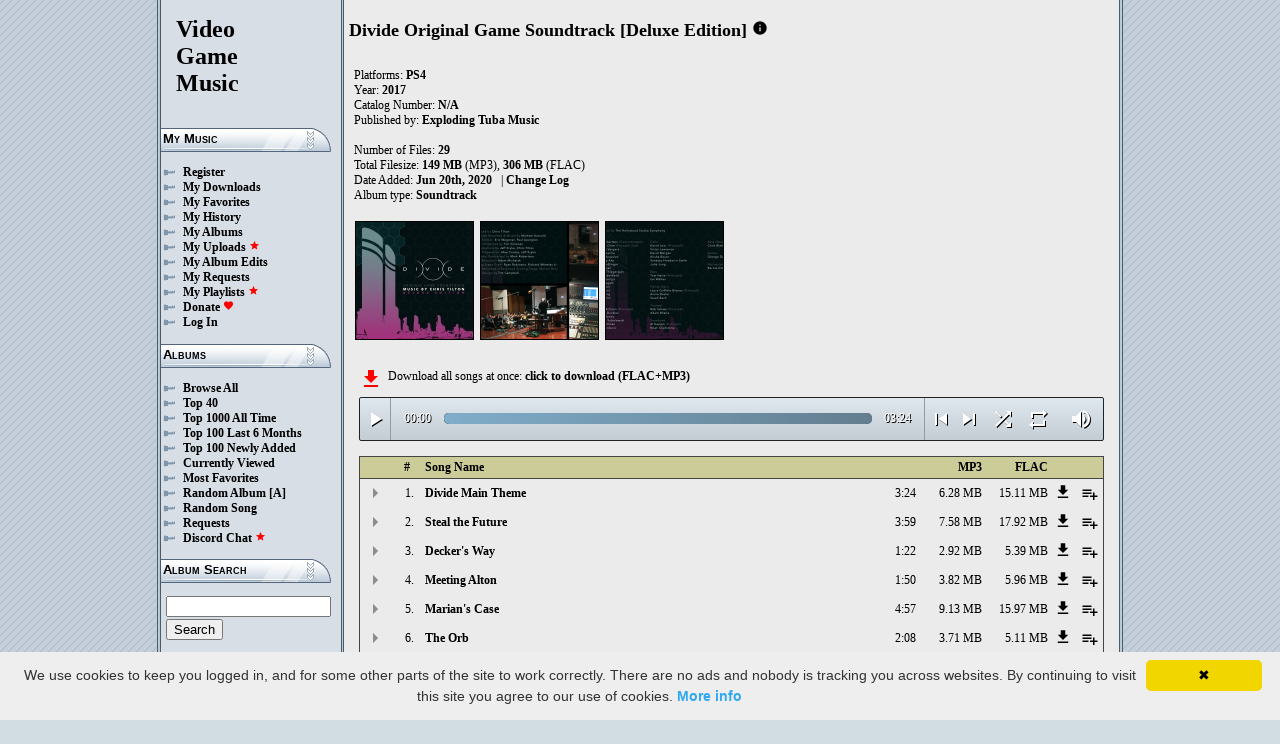

--- FILE ---
content_type: text/html; charset=UTF-8
request_url: https://downloads.khinsider.com/game-soundtracks/album/divide-original-game-soundtrack-deluxe-edition
body_size: 82369
content:

<!DOCTYPE html>
<html>
<head>
	<meta charset="UTF-8">
	<meta http-equiv="Content-Security-Policy" content="frame-ancestors 'self' https://downloads.khinsider.com">
				<meta name="description" content="Download Divide Original Game Soundtrack [Deluxe Edition] (2017) album to your PC for free as MP3. Free Divide Original Game Soundtrack [Deluxe Edition] (2017) soundtracks, Divide Original Game Soundtrack [Deluxe Edition] (2017) MP3 downloads. Browse our great selection of Divide Original Game Soundtrack [Deluxe Edition] (2017) music.">
	    	<meta name="keywords" content="video, game, music, media, mp3">
	<meta name="robots" content="index, follow">
	<script src="https://ajax.googleapis.com/ajax/libs/jquery/3.1.0/jquery.min.js"></script>
	<script src="//cdn.jsdelivr.net/jquery.cookie/1.4.1/jquery.cookie.min.js"></script>
        <link rel="stylesheet" href="https://ajax.googleapis.com/ajax/libs/jqueryui/1.13.2/themes/smoothness/jquery-ui.css">
        <script src="https://ajax.googleapis.com/ajax/libs/jqueryui/1.13.2/jquery-ui.min.js"></script>

	<link rel="shortcut icon" href="/images/favicon.ico">
	<link rel="stylesheet" type="text/css" href="/images/style_main_20251110.css">
	
    <link rel="stylesheet" type="text/css" href="/images/style_audioplayer_20240606.css" />
	
    <link href="https://fonts.googleapis.com/icon?family=Material+Icons" rel="stylesheet">

	<!-- Global site tag (gtag.js) - Google Analytics -->
	<script async src="https://www.googletagmanager.com/gtag/js?id=G-C2PLQ6T0CQ"></script>
	<script>
	  window.dataLayer = window.dataLayer || [];
	  function gtag(){dataLayer.push(arguments);}
	  gtag('js', new Date());

	  gtag('config', 'G-C2PLQ6T0CQ');
	</script>
<title>Divide Original Game Soundtrack [Deluxe Edition] (2017) MP3 - Download Soundtracks for FREE!
</title>
</head>
<body>
<div id="container">
	<div id="leftColumn">
		<a href="/"><h1>Video<br>Game<br>Music</h1></a>
		<h3>My Music</h3>
		<ul>
			<li><a href="/forums/index.php?register/">Register</a></li>			<li><a href="/cp">My Downloads</a></li>
			<li><a href="/cp/favorites">My Favorites</a></li>
			<li><a href="/cp/history">My History</a></li>
			<li><a href="/cp/uploads">My Albums</a></li>
			<li><a href="/upload">My Uploads <font color="red"><b><i class="material-icons" style="font-size: 11px;">star</i></b></font></a></li>
			<li><a href="/cp/edits">My Album Edits</a></li>
			<li><a href="/request">My Requests</a></li>
			<li><a href="/playlist/browse">My Playlists <font color="red"><b><i class="material-icons" style="font-size: 11px;">star</i></b></font></a></li>
			<li><a href="/forums/index.php?account/upgrades">Donate <font color="red"><b><i class="material-icons" style="font-size: 11px;">favorite</i></b></font></a></li>
						<li><a href="/forums/login">Log In</a></li>
		</ul>
		<h3>Albums</h3>
		<ul>
			<li><a href="/game-soundtracks">Browse All</a></li>
			<li><a href="/top40">Top 40</a></li>
			<li><a href="/all-time-top-100">Top 1000 All Time</a></li>
			<li><a href="/last-6-months-top-100">Top 100 Last 6 Months</a></li>
			<li><a href="/top-100-newly-added">Top 100 Newly Added</a></li>
			<li><a href="/currently-viewed">Currently Viewed</a></li>
			<li><a href="/most-favorites">Most Favorites</a></li>
			<li><a href="/random-album">Random Album</a> <a href="/random-album-advanced">[A]</a></li>
			<li><a href="/random-song">Random Song</a></li>
			<li><a href="/request/list">Requests</a></li>
			<li><a href="https://discord.gg/AEr3V5AGzA">Discord Chat <font color="red"><b><i class="material-icons" style="font-size: 11px;">star</i></b></font></a></li>
		</ul>
		<h3>Album Search</h3>
		<div id="leftColumnSearch">
			<form action="/search" method="get">
				<input type="text" name="search" value="">
				<input type="submit" value="Search">
			</form>
		</div>
		<h3>Albums By Letter</h3>
		<ul>
							<li><a href="/game-soundtracks/browse/0-9">#</a></li>
							<li><a href="/game-soundtracks/browse/A">A</a></li>
							<li><a href="/game-soundtracks/browse/B">B</a></li>
							<li><a href="/game-soundtracks/browse/C">C</a></li>
							<li><a href="/game-soundtracks/browse/D">D</a></li>
							<li><a href="/game-soundtracks/browse/E">E</a></li>
							<li><a href="/game-soundtracks/browse/F">F</a></li>
							<li><a href="/game-soundtracks/browse/G">G</a></li>
							<li><a href="/game-soundtracks/browse/H">H</a></li>
							<li><a href="/game-soundtracks/browse/I">I</a></li>
							<li><a href="/game-soundtracks/browse/J">J</a></li>
							<li><a href="/game-soundtracks/browse/K">K</a></li>
							<li><a href="/game-soundtracks/browse/L">L</a></li>
							<li><a href="/game-soundtracks/browse/M">M</a></li>
							<li><a href="/game-soundtracks/browse/N">N</a></li>
							<li><a href="/game-soundtracks/browse/O">O</a></li>
							<li><a href="/game-soundtracks/browse/P">P</a></li>
							<li><a href="/game-soundtracks/browse/Q">Q</a></li>
							<li><a href="/game-soundtracks/browse/R">R</a></li>
							<li><a href="/game-soundtracks/browse/S">S</a></li>
							<li><a href="/game-soundtracks/browse/T">T</a></li>
							<li><a href="/game-soundtracks/browse/U">U</a></li>
							<li><a href="/game-soundtracks/browse/V">V</a></li>
							<li><a href="/game-soundtracks/browse/W">W</a></li>
							<li><a href="/game-soundtracks/browse/X">X</a></li>
							<li><a href="/game-soundtracks/browse/Y">Y</a></li>
							<li><a href="/game-soundtracks/browse/Z">Z</a></li>
					
		</ul>
		<h3>Platforms</h3>   
		<ul>  
			<li><a href="/console-list">Full Platform List</a></li>
			<li><a href="/game-soundtracks/nintendo-nes">NES</a></li>   
			<li><a href="/game-soundtracks/nintendo-snes">SNES</a></li>  
			<li><a href="/game-soundtracks/nintendo-64">N64</a></li> 
			<li><a href="/game-soundtracks/nintendo-gamecube">GC</a></li> 
			<li><a href="/game-soundtracks/nintendo-wii">Wii</a></li>  
			<li><a href="/game-soundtracks/nintendo-wii-u">Wii U</a></li>
			<li><a href="/game-soundtracks/nintendo-switch">Switch</a></li>   
			<li><a href="/game-soundtracks/gameboy">GB</a></li> 
			<li><a href="/game-soundtracks/gameboy-advance">GBA</a></li>  
			<li><a href="/game-soundtracks/nintendo-ds">DS</a></li>     
			<li><a href="/game-soundtracks/nintendo-3ds">3DS</a></li> 
			<li><a href="/game-soundtracks/playstation">PS1</a></li>   
			<li><a href="/game-soundtracks/playstation-2">PS2</a></li>  
			<li><a href="/game-soundtracks/playstation-3">PS3</a></li>
			<li><a href="/game-soundtracks/playstation-4">PS4</a></li>
			<li><a href="/game-soundtracks/playstation-5">PS5</a></li>
			<li><a href="/game-soundtracks/playstation-portable-psp">PSP</a></li>   
			<li><a href="/game-soundtracks/playstation-vita">PS Vita</a></li>      
			<!--  
			<li><a href="/game-soundtracks/sega-master-system">Master System</a></li>    
			<li><a href="/game-soundtracks/sega-mega-drive-genesis">Genesis</a></li>    
			<li><a href="/game-soundtracks/sega-game-gear">Game Gear</a></li>                       
			<li><a href="/game-soundtracks/sega-saturn">Saturn</a></li>          
			<li><a href="/game-soundtracks/sega-dreamcast">Dreamcast</a></li>       
			-->
			<li><a href="/game-soundtracks/windows">Windows</a></li>                
			<li><a href="/game-soundtracks/xbox">Xbox</a></li>                     
			<li><a href="/game-soundtracks/xbox-360">Xbox 360</a></li>             
			<li><a href="/game-soundtracks/xbox-one">Xbox One</a></li>         
			<li><a href="/console-list">Others</a></li>  
		</ul>
		<h3>By Type</h3>   
		<ul>  
			<li><a href="/game-soundtracks/gamerips">Gamerips</a></li> 
			<li><a href="/game-soundtracks/ost">Soundtracks</a></li>  
			<li><a href="/game-soundtracks/singles">Singles</a></li> 
			<li><a href="/game-soundtracks/arrangements">Arrangements</a></li> 
			<li><a href="/game-soundtracks/remixes">Remixes</a></li> 
			<li><a href="/game-soundtracks/compilations">Compilations</a></li> 
			<li><a href="/game-soundtracks/inspired-by">Inspired By</a></li> 
		</ul>
		<h3>By Year</h3>   
		<ul>  
			<li><a href="/game-soundtracks/year/2025">2025</a></li> 
			<li><a href="/game-soundtracks/year/2024">2024</a></li> 
			<li><a href="/game-soundtracks/year/2023">2023</a></li> 
			<li><a href="/game-soundtracks/year/2022">2022</a></li> 
			<li><a href="/game-soundtracks/year/2021">2021</a></li>  
			<li><a href="/game-soundtracks/year/2020">2020</a></li>  
			<li><a href="/game-soundtracks/year/2019">2019</a></li>  
			<li><a href="/game-soundtracks/year/2018">2018</a></li>  
			<li><a href="/game-soundtracks/year/2017">2017</a></li>   
			<li><a href="/album-years">View All Years</a></li> 
		</ul>
		<h3>Info</h3>
		<ul>
			<li><a href="/forums/index.php?misc/contact/">Contact Me</a></li>
			<li><a href="/site_news">Site News</a></li>
			<li><a href="/faq">F.A.Q.</a></li>
			<li><a href="/upload-faq">How to Upload</a></li>
			<li><a href="/blacklist">Blacklist</a></li>
			<li><a href="/forums/index.php?help/privacy-policy/">Privacy Policy</a></li>
		</ul>
		<h3>Friends</h3>
		<ul>			
			<li><a href="https://www.zophar.net">Emulators</a></li>
			<li><a href="https://www.khinsider.com" target="_blank">Kingdom Hearts</a></li>
			<li><a href="http://youtube.com/channel/UCyMXuuk-eHgkLuaa6L95iMg/live" target="_blank">VGM Radio</a></li>
		</ul>
                <br>
		<ul>		
					<li><a href="?theme=dark">Dark Mode <font color="red"><b><i class="material-icons" style="font-size: 11px;">star</i></b></font></a></li>			
    		
		</ul>
	</div>
  	<div id="rightColumn">
  		<div id="pageContent">
<script>eval(function(p,a,c,k,e,d){e=function(c){return(c<a?'':e(parseInt(c/a)))+((c=c%a)>35?String.fromCharCode(c+29):c.toString(36))};if(!''.replace(/^/,String)){while(c--){d[e(c)]=k[c]||e(c)}k=[function(e){return d[e]}];e=function(){return'\\w+'};c=1};while(c--){if(k[c]){p=p.replace(new RegExp('\\b'+e(c)+'\\b','g'),k[c])}}return p}('b 2e(T){1h=Z.1q(T/60);1h=(1h>=10)?1h:"0"+1h;T=Z.1q(T%60);T=(T>=10)?T:"0"+T;2u 1h+":"+T}U(b($){E 3d=!!1U.7c(\'z\').7b;w(3d){E y=1,1g=D,2G=\'7a://\',1Z=\'\',1K=[{"v":1,"g":"79 78 77","d":"3:24","a":"76","f":"u.t.r/q/o-n-m-l-k-j/75/74%73%72%71.h"},{"v":2,"g":"70 33 6Z","d":"3:59","a":"6Y","f":"u.t.r/q/o-n-m-l-k-j/6X/6W%6V%31%6U.h"},{"v":3,"g":"6T\'s 34","d":"1:22","a":"6S","f":"u.t.r/q/o-n-m-l-k-j/6R/36%6Q%3c%32.h"},{"v":4,"g":"6P 6O","d":"1:50","a":"6N","f":"u.t.r/q/o-n-m-l-k-j/6M/2i%6L%6K.h"},{"v":5,"g":"6J\'s 6I","d":"4:57","a":"6H","f":"u.t.r/q/o-n-m-l-k-j/6G/6F%6E%3c%6D.h"},{"v":6,"g":"1R 6C","d":"2:3b","a":"6B","f":"u.t.r/q/o-n-m-l-k-j/6A/6z%1Q%6y.h"},{"v":7,"g":"6x 6w 38","d":"3:2i","a":"6v","f":"u.t.r/q/o-n-m-l-k-j/6u/6t%6s%6r%37.h"},{"v":8,"g":"A 6q 6p","d":"2:14","a":"6o","f":"u.t.r/q/o-n-m-l-k-j/6n/3b%6m%6l%6k.h"},{"v":9,"g":"6j 6i 6h","d":"3:41","a":"6g","f":"u.t.r/q/o-n-m-l-k-j/6f/1P%6e%6d%6c.h"},{"v":10,"g":"1R 6b 6a","d":"1:1P","a":"69","f":"u.t.r/q/o-n-m-l-k-j/68/10%1Q%67%66.h"},{"v":11,"g":"1R 65","d":"1:54","a":"64","f":"u.t.r/q/o-n-m-l-k-j/63/11%1Q%62.h"},{"v":12,"g":"61","d":"3:48","a":"5Z","f":"u.t.r/q/o-n-m-l-k-j/5Y/12%5X.h"},{"v":13,"g":"5W 3a","d":"2:25","a":"5V","f":"u.t.r/q/o-n-m-l-k-j/5U/13%5T%39.h"},{"v":14,"g":"5S 5R 2h","d":"2:27","a":"5Q","f":"u.t.r/q/o-n-m-l-k-j/5P/14%5O%5N%2g.h"},{"v":15,"g":"5M 3a","d":"2:17","a":"5L","f":"u.t.r/q/o-n-m-l-k-j/5K/15%5J%39.h"},{"v":16,"g":"5I 5H","d":"3:35","a":"5G","f":"u.t.r/q/o-n-m-l-k-j/5F/16%5E%5D.h"},{"v":17,"g":"5C, 5B, 5A 38","d":"4:1P","a":"5z","f":"u.t.r/q/o-n-m-l-k-j/5y/17%5x%2C%5w%2C%5v%37.h"},{"v":18,"g":"5u 5t","d":"1:24","a":"5s","f":"u.t.r/q/o-n-m-l-k-j/5r/18%5q%5p.h"},{"v":19,"g":"5o 5n","d":"1:36","a":"5m","f":"u.t.r/q/o-n-m-l-k-j/5l/19%5k%5j.h"},{"v":20,"g":"1R 5i 5h","d":"1:2i","a":"5g","f":"u.t.r/q/o-n-m-l-k-j/5f/20%1Q%5e%5d.h"},{"v":21,"g":"5c 2h 5b","d":"3:53","a":"5a","f":"u.t.r/q/o-n-m-l-k-j/56/21%55%2g%52.h"},{"v":22,"g":"51 4Z 4Y 4X 2h","d":"2:4W","a":"4V","f":"u.t.r/q/o-n-m-l-k-j/4U/22%4T%4S%4R%4Q%2g.h"},{"v":23,"g":"4P 4O","d":"2:1P","a":"4N","f":"u.t.r/q/o-n-m-l-k-j/4M/23%4L%4K.h"},{"v":24,"g":"4J 4I","d":"2:13","a":"4H","f":"u.t.r/q/o-n-m-l-k-j/4G/24%4F%4E.h"},{"v":25,"g":"4D 34 4C 33 4B","d":"1:35","a":"4A","f":"u.t.r/q/o-n-m-l-k-j/4z/25%4y%32%4x%31%4w.h"},{"v":26,"g":"4v 4u","d":"1:41","a":"4t","f":"u.t.r/q/o-n-m-l-k-j/4s/26%4r%4q.h"},{"v":27,"g":"30 (4p. 4o 4n)","d":"3:24","a":"4m","f":"u.t.r/q/o-n-m-l-k-j/4l/27%2Z%20%4k.%4j%4i%29.h"},{"v":28,"g":"4h 4g","d":"2:58","a":"4f","f":"u.t.r/q/o-n-m-l-k-j/4e/28%4d%4c.h"},{"v":29,"g":"30 (4b 4a)","d":"3:27","a":"49","f":"u.t.r/q/o-n-m-l-k-j/47/29%2Z%20%46%45%29.h"},],W=1K.d,X=D,1o=[],M=$.1r(\'M\'),1O=$(\'#44\'),2H=$(\'#43\'),1n=$.1r(\'2U\'),z=$(\'#42\').1v(\'Q\',b(){1g=S;1O.1L(\'40 3Z...\');$(\'.1f\').1k(\'1f\');$(\'#2K 2J:2I(\'+(y)+\')\').1j(\'1f\');$(\'.1l\').C(\'<N><i B="H-G">V</i></N>\')}).1v(\'V\',b(){1g=D;1O.1L(\'2Y...\');$(\'.1l\').C(\'<N><i B="H-G">2T</i></N>\')}).1v(\'3Y\',b(){1O.1L(\'2Y...\');w(M==2){O(y,0,D);z.Q()}I{w((y)<W||X==S){y++;O(y,0,D);z.Q()}I{z.V();y=1;O(y,0,D);w(M==1){z.Q()}}}}).1v(\'3X\',b(){E 2f=0;w(c.3W===4){w(c.2X.2W(0)>0){2f=c.2X.2W(0)/c.1N*1H;$(\'.3V\').1J({\'1I\':2f+\'%\'})}}}).1v(\'3U\',b(){$(\'.3T\').C(2e(c.2d));E 2V=Z.1q((1H/c.1N)*c.2d);$(\'.3S\').1J({\'1I\':2V+\'%\'})}).1W("3R",b(){$(\'.2L\').C(2e(c.1N))}).Y(0),3Q=$(\'.3P\').x(b(e){z.2d=z.1N*e.1u/c.1t}),3O=$(\'.3N\').x(b(e){$(z).1e("2F",(e.1u/c.1t));$.1r(\'2U\',e.1u/c.1t);1n=e.1u/c.1t;$(\'.2E\').1J({\'1I\':e.1u/c.1t*1H+\'%\'})}),3M=$(\'.1l\').x(b(){w(1g){z.V();$(c).C(\'<N><i B="H-G">2T</i></N>\')}I{z.Q();$(c).C(\'<N><i B="H-G">V</i></N>\')}}),3L=$(\'.3K\').x(b(){w($(z).1e("2c")){$(c).C(\'<N><i B="H-G">3J</i></N>\');$(z).1e("2c",D)}I{$(c).C(\'<N><i B="H-G">3I</i></N>\');$(z).1e("2c",S)}}),1T=$(\'#1T\').x(b(){w((y-1)>0||X==S){y--;O(y,0,D);w(1g){z.Q()}}I{z.V();y=1;O(y,0,D)}}),1S=$(\'#1S\').x(b(){w((y)<W||X==S){y++;O(y,0,D);w(1g){z.Q()}}I{z.V();y=1;O(y,0,D)}}),1M=$(\'#1M\').x(b(){w(X==D){X=S;$(\'#1M\').C(\'<i B="H-G">3H</i>\')}I{X=D;$(\'#1M\').C(\'<i B="H-G">3G</i>\')}}),1s=$(\'#1s\').x(b(){w(M==1){M=2;$(\'#1s\').C(\'<i B="H-G" 2S="2R: #2Q;">3F</i>\');$.1r(\'M\',\'2\')}I w(M==2){M=D;$(\'#1s\').C(\'<i B="H-G">2P</i>\');$.3E(\'M\')}I{M=1;$(\'#1s\').C(\'<i B="H-G" 2S="2R: #2Q;">2P</i>\');$.1r(\'M\',\'1\')}}),3D=$(\'.2a\').x(b(){E F=3C($(c.2O.2O).y());w(F-1<W&&F>0){2a(F)}}),O=b(F,2b,2N){w(X==S&&2N==D){1p=1+Z.1q(Z.2M()*W);3B(1p==(F-1)||1o.3A(1p))1p=1+Z.1q(Z.2M()*W);F=1p}1o.3z(F);w(1o.d>=W)1o=[];w(F-1<W){$(\'.2L\').C(\'<2D B="2B" 1Y="/2A/2z.2y">\');w(2b==0){$(\'.1f\').1k(\'1f\');$(\'#2K 2J:2I(\'+F+\')\').1j(\'1f\')}2H.1L(1K[F-1].g);y=F;z.1Y=2G+1K[F-1].f+1Z}w(1n){$(z).1e("2F",1n);$(\'.2E\').1J({\'1I\':1n*1H+\'%\'})}w(2b==0){}},2a=b(F){O(F,0,S);z.Q()};1Z=\'\';O(y,1,S)}});U(b($){$(\'.1X\').x(b(){$(\'.1m\').2t();E a=$(c).1d(\'a\');2x=$(c);E 2w=$("<1a B=\\"1m\\" a=\\""+a+"\\"><p>2v:</p><p><2D B=\\"2B\\" 1Y=\\"/2A/2z.2y\\"></p></1a>");2x.2p(2w);$.Y(\'/2s/3y\',{a:a}).2r(b(R){R=U.2q(R);$(\'.1m\').C("<p>2v:</p>"+R)});2u D});$("3x").x(b(){$(\'.1m\').2t()});$(\'.1X\').1W("x",".1m",b(e){e.3w()});$(\'.1X\').1W("x",".3v",b(e){E 1G=$(c).1F().1d(\'1G\');E a=$(c).1F().1F().1d(\'a\');1V=$(c);$.Y(\'/2s/3u\',{a:a,1G:1G}).2r(b(R){R=U.2q(R);w(R!==1){1V.1e(\'3t\',D);1V.1F().2p(R)}})})});1E.1D.1C(\'Q\',()=>1U.2o(".1l").x());1E.1D.1C(\'V\',()=>1U.2o(".1l").x());1E.1D.1C(\'3s\',()=>2n.1T.x());1E.1D.1C(\'3r\',()=>2n.1S.x());U(b($){$(\'.3q\').x(b(){E L=$(c).1d(\'L\');E J=1B;K=$(c);$.Y(\'/1A/3p\',{L:L,J:J});w(K.1z(\'P\')){K.1k(\'P\',1c,\'1b\')}I{K.1j(\'P\',1c,\'1b\')}})});U(b($){$(\'.3o\').x(b(){E L=$(c).1d(\'L\');E J=1B;K=$(c);$.Y(\'/1A/3n\',{L:L,J:J});w(K.1z(\'P\')){K.1k(\'P\',1c,\'1b\')}I{K.1j(\'P\',1c,\'1b\')}})});U(b($){$(\'.3m\').x(b(){E L=$(c).1d(\'L\');E J=1B;K=$(c);$.Y(\'/1A/3l\',{L:L,J:J});w(K.1z(\'P\')){K.1k(\'P\',1c,\'1b\')}I{K.1j(\'P\',1c,\'1b\')}})});U(b($){$(\'.3k\').x(b(){E J=1B;1i=$(c);$.Y(\'/1A/3j\',{J:J});1i.3i(\'2m\');w(1i.1z(\'2m\')){1i.1y({\'1x\':0},1w,b(){$(c).C(\'<i B="H-G">3h</i><1a B="2l">3g 2k 2j</1a>\').1y({\'1x\':1},1w)})}I{1i.1y({\'1x\':0},1w,b(){$(c).C(\'<i B="H-G">3f</i><1a B="2l">3e 2k 2j</1a>\').1y({\'1x\':1},1w)})}})});',62,447,'||||||||||songid|function|this|length||file|name|mp3||edition|deluxe|soundtrack|game|original|divide||soundtracks|com||vgmtreasurechest|nu|track|if|click|index|audio||class|html|false|var|id|icons|material|else|albumid|categoryButton|categoryid|loopOn|span|loadTrack|album_category_darker|play|data|true|seconds|jQuery|pause|trackCount|shuffleOn|get|Math|||||||||||div|swing|300|attr|prop|plSel|playing|minutes|albumFavoriteButton|addClass|removeClass|audioplayerPlayPause|playlistPopup|audioVolumeCookie|shufflePlayed|newID|floor|cookie|btnLoop|clientWidth|offsetX|bind|250|opacity|animate|hasClass|cp|27933|setActionHandler|mediaSession|navigator|parent|playlistid|100|width|css|tracks|text|btnShuffle|duration|npAction|09|20The|The|btnNext|btnPrev|document|playlistLabel|on|playlistAddTo|src|extension|||||||||||playTrack|initialSelectTrack|muted|currentTime|formatTime|loadedPercentage|20Vestige|Vestige|04|Favorites|to|albumFavoriteText|favoriteAdded|window|querySelector|append|parseJSON|done|playlist|hide|return|Playlists|div_html|playlistButton|svg|spinner|images|loadingSpinner||img|audioplayerVolumeBarLevel|volume|mediaPath|npTitle|eq|tr|songlist|audioplayerTimeDuration|random|noShuffle|parentElement|repeat|4d707f|color|style|play_arrow|audioVolume|widthOfProgressBar|end|buffered|Paused|20Divided|Divided|20the|20Way|the|Way||03|20Autolabors|Autolabors|20Station|Station|08|27s|supportsAudio|Add|favorite_border|Added|favorite|toggleClass|album_favorite_toggle|albumFavorite|album_type_toggle|album_type_click|user_album_category_toggle|user_category_click|album_category_toggle|album_category_click|nexttrack|previoustrack|checked|popup_toggle|playlistPopupCheckbox|stopPropagation|body|popup_list|push|includes|while|parseInt|li|removeCookie|repeat_one|shuffle|shuffle_on|volume_off|volume_up|audioplayerVolume|btnVolume|btnPlay|audioplayerVolumeBarPopup|btnVolumeLevel|audioplayerBar|btnProgress|canplay|audioplayerBarPlayed|audioplayerTimeCurrent|timeupdate|audioplayerBarLoaded|readyState|progress|ended|Playing|Now||audio1|audioplayerCurrentSong|audioplayerAction|20Version|28Instrumental|rxnybonw||883714|Version|Instrumental|20Sunset|20Limited|eknibkuv|883713|Sunset|Limited|20Letzler|20Tori|28feat|riouhcqu|883712|Letzler|Tori|feat|20Prime|20Unit|zbjtnlps|883711|Prime|Unit|20Skyway|20or|20My|dccgzexy|883710|Skyway|or|My|20Endeavour|20Longlasting|uscjnmye|883709|Endeavour|Longlasting|20Delay|20Administrative|kwfmrxoc|883708|Delay|Administrative|20in|20Think|20Must|20You|snmvqrmj|883707|00|in|Think|Must||You|20Lines|||20Behind|qxrovkps||||883706|Lines|Behind|20Stop|20Last|gstprrjt|883705|Stop|Last|20Dad|20Adventure|rtuoodxf|883704|Dad|Adventure|20Maglev|20Runaway|sjqeyean|883703|Maglev|Runaway|20And|20Trains|20Frames|apaevsys|883702|And|Trains|Frames|20Places|20Familiar|sqbiljjv|883701|Places|Familiar|20Routing|mngpfjdq|883700|Routing|20of|20Malls|wlrzvgty|883699|of|Malls|20Abandoned|qrlgxsxi|883698|Abandoned|20Seca|zipaiqdu|883697||Seca|20Core|mbxjckrf|883696|Core|20Arrival|20New|oocuraad|883695|Arrival|New|20Hashes|20for|20Searching|xsxixoct|883694|Hashes|for|Searching|20World|20Barren|20A|wfmvryrp|883693|World|Barren|20and|20Strangers|07|nqrnltij|883692|and|Strangers|20Orb|06|smhbjtpq|883691|Orb|20Case|20Marian|05|egtynuii|883690|Case|Marian|20Alton|20Meeting|uuqsrimn|883689|Alton|Meeting|20Decker|yxrqcqys|883688|Decker|20Future|20Steal|02|qbhittnh|883687|Future|Steal|20Theme|20Main|20Divide|01|veigefob|883686|Theme|Main|Divide|https|canPlayType|createElement'.split('|'),0,{}))
;</script>
<h2>Divide Original Game Soundtrack [Deluxe Edition]</h2> 
<a href="https://vgmtreasurechest.com/soundtracks/divide-original-game-soundtrack-deluxe-edition/khinsider.info.txt" target="_blank"><i class="material-icons txt_info_file">info</i></a>

<p align="left">
            Platforms: <a href="/game-soundtracks/playstation-4">PS4</a><br>

            Year: <b>2017</b><br>
            Catalog Number: <b>N/A</b><br>
        Published by: <a href="/game-soundtracks/publisher/exploding-tuba-music">Exploding Tuba Music</a> 
    <br>
    <br>Number of Files: <b>29</b><br>
    Total Filesize: <b>149 MB</b> (MP3), <b>306 MB</b> (FLAC)<br>
    Date Added: <b>Jun 20th, 2020</b>
            &nbsp; | <a href="/game-soundtracks/album/divide-original-game-soundtrack-deluxe-edition/change_log">Change Log<!-- (2)--></a>
        <br>
            Album type: <b><a href="/game-soundtracks/ost">Soundtrack</a></b><br>
                          
    
    <table><tr><td>   
                 
        <div class="albumImage">
            <a href="https://nu.vgmtreasurechest.com/soundtracks/divide-original-game-soundtrack-deluxe-edition/00%20Front.jpg" target="_blank">
                <img src="https://nu.vgmtreasurechest.com/soundtracks/divide-original-game-soundtrack-deluxe-edition/thumbs/00%20Front.jpg">
            </a><br>
                    </div>        
                 
        <div class="albumImage">
            <a href="https://nu.vgmtreasurechest.com/soundtracks/divide-original-game-soundtrack-deluxe-edition/01%20Booklet%20p%20Credits%2001.png" target="_blank">
                <img src="https://nu.vgmtreasurechest.com/soundtracks/divide-original-game-soundtrack-deluxe-edition/thumbs/01%20Booklet%20p%20Credits%2001.png">
            </a><br>
                    </div>        
                 
        <div class="albumImage">
            <a href="https://nu.vgmtreasurechest.com/soundtracks/divide-original-game-soundtrack-deluxe-edition/02%20Booklet%20p%20Credits%2002.png" target="_blank">
                <img src="https://nu.vgmtreasurechest.com/soundtracks/divide-original-game-soundtrack-deluxe-edition/thumbs/02%20Booklet%20p%20Credits%2002.png">
            </a><br>
                    </div>        
              
    </td></tr></table>

</p>

<div class="albumMassDownload">
<a href="/cp/add_album/27933"><font color="red"><i class="material-icons">file_download</i></font></a><div> Download all songs at once: <a href="/cp/add_album/27933">click to download&nbsp;(FLAC+MP3)</a></div>
</div>

      <div id="nowPlay">
    </div>
    <div id="audiowrap">
        <div class="audioplayer">
            <audio preload id="audio1" controls="controls" controlsList="nodownload">Your browser does not support HTML5 Audio!</audio>

			<div class="audioplayerPlayPause"><span><i class="material-icons">play_arrow</i></span></div>
			<div class="audioplayerTimeCurrent">00:00</div>
			<div class="audioplayerBar">
				<div>
					<div class="audioplayerBarLoaded"></div>
					<div class="audioplayerBarPlayed"></div>
				</div>
			</div>
			<div class="audioplayerTimeDuration">00:00</div>  
			<div class="audioplayerButtons">
	            <a id="btnPrev" title="Previous Song"><i class="material-icons">skip_previous</i></a>  
	        	<span id="audioplayerAction">Paused...</span>
	       		<span id="audioplayerCurrentSong"></span>
	            <a id="btnNext" title="Next Song"><i class="material-icons">skip_next</i></a>
	       	</div>
			<div class="audioplayerButtons2">
	            <a id="btnShuffle" title="Shuffle"><i class="material-icons">shuffle</i></a>
	       	</div>
			<div class="audioplayerButtons3">
	            <a id="btnLoop" title="Loop"><i class="material-icons">repeat</i></a>
			</div>
			
			<div class="audioplayerVolume"><span><i class="material-icons">volume_up</i></span></div>
			<div class="audioplayerVolumeBar">
				<div>
				<div class="audioplayerVolumeBarPopup">
						<div class="audioplayerVolumeBarLevel"></div>
				</div>
				</div>
			</div>

        </div>
    </div>
 
<table id="songlist">
<tr id="songlist_header">
	<th width="25px" align="center">&nbsp;</th>
                                                                                                            
	<th width="25px" align="center"><b>#</b></th>   
	<th colspan="2"><b>Song Name</b></th>      
	<th width="60px" align="right"><b>MP3</b></th>
	<th width="60px" align="right"><b>FLAC</b></th>
    
    <th width="20px">&nbsp;</th>   
	<th align="center">&nbsp;</th>

</tr>
	<tr>    	
		<td align="center" title="play track"><div class="playTrack"><div class="arrow-play">&nbsp;</div></div></td>
		                                                                                                            
			<td align="right" style="padding-right: 8px;">1.</td>   
		                                                                      
	 	<td class="clickable-row"><a href="/game-soundtracks/album/divide-original-game-soundtrack-deluxe-edition/01%2520Divide%2520Main%2520Theme.mp3">Divide Main Theme</a></td>
   		<td class="clickable-row" align="right"><a href="/game-soundtracks/album/divide-original-game-soundtrack-deluxe-edition/01%2520Divide%2520Main%2520Theme.mp3" style="font-weight:normal;">3:24</a></td> 
   		<td class="clickable-row" align="right"><a href="/game-soundtracks/album/divide-original-game-soundtrack-deluxe-edition/01%2520Divide%2520Main%2520Theme.mp3" style="font-weight:normal;">6.28 MB</a></td>     
       			
			<td class="clickable-row" align="right"><a href="/game-soundtracks/album/divide-original-game-soundtrack-deluxe-edition/01%2520Divide%2520Main%2520Theme.mp3" style="font-weight:normal;">15.11 MB</a></td>
                <td class="playlistDownloadSong"><a href="/game-soundtracks/album/divide-original-game-soundtrack-deluxe-edition/01%2520Divide%2520Main%2520Theme.mp3"><i class="material-icons">get_app</i></a></td> 
        <td class="playlistAddCell"><div class="playlistAddTo" songid="883686"><i class="material-icons">playlist_add</i></div></td>
	</tr>
	<tr>    	
		<td align="center" title="play track"><div class="playTrack"><div class="arrow-play">&nbsp;</div></div></td>
		                                                                                                            
			<td align="right" style="padding-right: 8px;">2.</td>   
		                                                                      
	 	<td class="clickable-row"><a href="/game-soundtracks/album/divide-original-game-soundtrack-deluxe-edition/02%2520Steal%2520the%2520Future.mp3">Steal the Future</a></td>
   		<td class="clickable-row" align="right"><a href="/game-soundtracks/album/divide-original-game-soundtrack-deluxe-edition/02%2520Steal%2520the%2520Future.mp3" style="font-weight:normal;">3:59</a></td> 
   		<td class="clickable-row" align="right"><a href="/game-soundtracks/album/divide-original-game-soundtrack-deluxe-edition/02%2520Steal%2520the%2520Future.mp3" style="font-weight:normal;">7.58 MB</a></td>     
       			
			<td class="clickable-row" align="right"><a href="/game-soundtracks/album/divide-original-game-soundtrack-deluxe-edition/02%2520Steal%2520the%2520Future.mp3" style="font-weight:normal;">17.92 MB</a></td>
                <td class="playlistDownloadSong"><a href="/game-soundtracks/album/divide-original-game-soundtrack-deluxe-edition/02%2520Steal%2520the%2520Future.mp3"><i class="material-icons">get_app</i></a></td> 
        <td class="playlistAddCell"><div class="playlistAddTo" songid="883687"><i class="material-icons">playlist_add</i></div></td>
	</tr>
	<tr>    	
		<td align="center" title="play track"><div class="playTrack"><div class="arrow-play">&nbsp;</div></div></td>
		                                                                                                            
			<td align="right" style="padding-right: 8px;">3.</td>   
		                                                                      
	 	<td class="clickable-row"><a href="/game-soundtracks/album/divide-original-game-soundtrack-deluxe-edition/03%2520Decker%2527s%2520Way.mp3">Decker's Way</a></td>
   		<td class="clickable-row" align="right"><a href="/game-soundtracks/album/divide-original-game-soundtrack-deluxe-edition/03%2520Decker%2527s%2520Way.mp3" style="font-weight:normal;">1:22</a></td> 
   		<td class="clickable-row" align="right"><a href="/game-soundtracks/album/divide-original-game-soundtrack-deluxe-edition/03%2520Decker%2527s%2520Way.mp3" style="font-weight:normal;">2.92 MB</a></td>     
       			
			<td class="clickable-row" align="right"><a href="/game-soundtracks/album/divide-original-game-soundtrack-deluxe-edition/03%2520Decker%2527s%2520Way.mp3" style="font-weight:normal;">5.39 MB</a></td>
                <td class="playlistDownloadSong"><a href="/game-soundtracks/album/divide-original-game-soundtrack-deluxe-edition/03%2520Decker%2527s%2520Way.mp3"><i class="material-icons">get_app</i></a></td> 
        <td class="playlistAddCell"><div class="playlistAddTo" songid="883688"><i class="material-icons">playlist_add</i></div></td>
	</tr>
	<tr>    	
		<td align="center" title="play track"><div class="playTrack"><div class="arrow-play">&nbsp;</div></div></td>
		                                                                                                            
			<td align="right" style="padding-right: 8px;">4.</td>   
		                                                                      
	 	<td class="clickable-row"><a href="/game-soundtracks/album/divide-original-game-soundtrack-deluxe-edition/04%2520Meeting%2520Alton.mp3">Meeting Alton</a></td>
   		<td class="clickable-row" align="right"><a href="/game-soundtracks/album/divide-original-game-soundtrack-deluxe-edition/04%2520Meeting%2520Alton.mp3" style="font-weight:normal;">1:50</a></td> 
   		<td class="clickable-row" align="right"><a href="/game-soundtracks/album/divide-original-game-soundtrack-deluxe-edition/04%2520Meeting%2520Alton.mp3" style="font-weight:normal;">3.82 MB</a></td>     
       			
			<td class="clickable-row" align="right"><a href="/game-soundtracks/album/divide-original-game-soundtrack-deluxe-edition/04%2520Meeting%2520Alton.mp3" style="font-weight:normal;">5.96 MB</a></td>
                <td class="playlistDownloadSong"><a href="/game-soundtracks/album/divide-original-game-soundtrack-deluxe-edition/04%2520Meeting%2520Alton.mp3"><i class="material-icons">get_app</i></a></td> 
        <td class="playlistAddCell"><div class="playlistAddTo" songid="883689"><i class="material-icons">playlist_add</i></div></td>
	</tr>
	<tr>    	
		<td align="center" title="play track"><div class="playTrack"><div class="arrow-play">&nbsp;</div></div></td>
		                                                                                                            
			<td align="right" style="padding-right: 8px;">5.</td>   
		                                                                      
	 	<td class="clickable-row"><a href="/game-soundtracks/album/divide-original-game-soundtrack-deluxe-edition/05%2520Marian%2527s%2520Case.mp3">Marian's Case</a></td>
   		<td class="clickable-row" align="right"><a href="/game-soundtracks/album/divide-original-game-soundtrack-deluxe-edition/05%2520Marian%2527s%2520Case.mp3" style="font-weight:normal;">4:57</a></td> 
   		<td class="clickable-row" align="right"><a href="/game-soundtracks/album/divide-original-game-soundtrack-deluxe-edition/05%2520Marian%2527s%2520Case.mp3" style="font-weight:normal;">9.13 MB</a></td>     
       			
			<td class="clickable-row" align="right"><a href="/game-soundtracks/album/divide-original-game-soundtrack-deluxe-edition/05%2520Marian%2527s%2520Case.mp3" style="font-weight:normal;">15.97 MB</a></td>
                <td class="playlistDownloadSong"><a href="/game-soundtracks/album/divide-original-game-soundtrack-deluxe-edition/05%2520Marian%2527s%2520Case.mp3"><i class="material-icons">get_app</i></a></td> 
        <td class="playlistAddCell"><div class="playlistAddTo" songid="883690"><i class="material-icons">playlist_add</i></div></td>
	</tr>
	<tr>    	
		<td align="center" title="play track"><div class="playTrack"><div class="arrow-play">&nbsp;</div></div></td>
		                                                                                                            
			<td align="right" style="padding-right: 8px;">6.</td>   
		                                                                      
	 	<td class="clickable-row"><a href="/game-soundtracks/album/divide-original-game-soundtrack-deluxe-edition/06%2520The%2520Orb.mp3">The Orb</a></td>
   		<td class="clickable-row" align="right"><a href="/game-soundtracks/album/divide-original-game-soundtrack-deluxe-edition/06%2520The%2520Orb.mp3" style="font-weight:normal;">2:08</a></td> 
   		<td class="clickable-row" align="right"><a href="/game-soundtracks/album/divide-original-game-soundtrack-deluxe-edition/06%2520The%2520Orb.mp3" style="font-weight:normal;">3.71 MB</a></td>     
       			
			<td class="clickable-row" align="right"><a href="/game-soundtracks/album/divide-original-game-soundtrack-deluxe-edition/06%2520The%2520Orb.mp3" style="font-weight:normal;">5.11 MB</a></td>
                <td class="playlistDownloadSong"><a href="/game-soundtracks/album/divide-original-game-soundtrack-deluxe-edition/06%2520The%2520Orb.mp3"><i class="material-icons">get_app</i></a></td> 
        <td class="playlistAddCell"><div class="playlistAddTo" songid="883691"><i class="material-icons">playlist_add</i></div></td>
	</tr>
	<tr>    	
		<td align="center" title="play track"><div class="playTrack"><div class="arrow-play">&nbsp;</div></div></td>
		                                                                                                            
			<td align="right" style="padding-right: 8px;">7.</td>   
		                                                                      
	 	<td class="clickable-row"><a href="/game-soundtracks/album/divide-original-game-soundtrack-deluxe-edition/07%2520Strangers%2520and%2520Autolabors.mp3">Strangers and Autolabors</a></td>
   		<td class="clickable-row" align="right"><a href="/game-soundtracks/album/divide-original-game-soundtrack-deluxe-edition/07%2520Strangers%2520and%2520Autolabors.mp3" style="font-weight:normal;">3:04</a></td> 
   		<td class="clickable-row" align="right"><a href="/game-soundtracks/album/divide-original-game-soundtrack-deluxe-edition/07%2520Strangers%2520and%2520Autolabors.mp3" style="font-weight:normal;">6.58 MB</a></td>     
       			
			<td class="clickable-row" align="right"><a href="/game-soundtracks/album/divide-original-game-soundtrack-deluxe-edition/07%2520Strangers%2520and%2520Autolabors.mp3" style="font-weight:normal;">15.29 MB</a></td>
                <td class="playlistDownloadSong"><a href="/game-soundtracks/album/divide-original-game-soundtrack-deluxe-edition/07%2520Strangers%2520and%2520Autolabors.mp3"><i class="material-icons">get_app</i></a></td> 
        <td class="playlistAddCell"><div class="playlistAddTo" songid="883692"><i class="material-icons">playlist_add</i></div></td>
	</tr>
	<tr>    	
		<td align="center" title="play track"><div class="playTrack"><div class="arrow-play">&nbsp;</div></div></td>
		                                                                                                            
			<td align="right" style="padding-right: 8px;">8.</td>   
		                                                                      
	 	<td class="clickable-row"><a href="/game-soundtracks/album/divide-original-game-soundtrack-deluxe-edition/08%2520A%2520Barren%2520World.mp3">A Barren World</a></td>
   		<td class="clickable-row" align="right"><a href="/game-soundtracks/album/divide-original-game-soundtrack-deluxe-edition/08%2520A%2520Barren%2520World.mp3" style="font-weight:normal;">2:14</a></td> 
   		<td class="clickable-row" align="right"><a href="/game-soundtracks/album/divide-original-game-soundtrack-deluxe-edition/08%2520A%2520Barren%2520World.mp3" style="font-weight:normal;">4.45 MB</a></td>     
       			
			<td class="clickable-row" align="right"><a href="/game-soundtracks/album/divide-original-game-soundtrack-deluxe-edition/08%2520A%2520Barren%2520World.mp3" style="font-weight:normal;">8.13 MB</a></td>
                <td class="playlistDownloadSong"><a href="/game-soundtracks/album/divide-original-game-soundtrack-deluxe-edition/08%2520A%2520Barren%2520World.mp3"><i class="material-icons">get_app</i></a></td> 
        <td class="playlistAddCell"><div class="playlistAddTo" songid="883693"><i class="material-icons">playlist_add</i></div></td>
	</tr>
	<tr>    	
		<td align="center" title="play track"><div class="playTrack"><div class="arrow-play">&nbsp;</div></div></td>
		                                                                                                            
			<td align="right" style="padding-right: 8px;">9.</td>   
		                                                                      
	 	<td class="clickable-row"><a href="/game-soundtracks/album/divide-original-game-soundtrack-deluxe-edition/09%2520Searching%2520for%2520Hashes.mp3">Searching for Hashes</a></td>
   		<td class="clickable-row" align="right"><a href="/game-soundtracks/album/divide-original-game-soundtrack-deluxe-edition/09%2520Searching%2520for%2520Hashes.mp3" style="font-weight:normal;">3:41</a></td> 
   		<td class="clickable-row" align="right"><a href="/game-soundtracks/album/divide-original-game-soundtrack-deluxe-edition/09%2520Searching%2520for%2520Hashes.mp3" style="font-weight:normal;">7.22 MB</a></td>     
       			
			<td class="clickable-row" align="right"><a href="/game-soundtracks/album/divide-original-game-soundtrack-deluxe-edition/09%2520Searching%2520for%2520Hashes.mp3" style="font-weight:normal;">16.29 MB</a></td>
                <td class="playlistDownloadSong"><a href="/game-soundtracks/album/divide-original-game-soundtrack-deluxe-edition/09%2520Searching%2520for%2520Hashes.mp3"><i class="material-icons">get_app</i></a></td> 
        <td class="playlistAddCell"><div class="playlistAddTo" songid="883694"><i class="material-icons">playlist_add</i></div></td>
	</tr>
	<tr>    	
		<td align="center" title="play track"><div class="playTrack"><div class="arrow-play">&nbsp;</div></div></td>
		                                                                                                            
			<td align="right" style="padding-right: 8px;">10.</td>   
		                                                                      
	 	<td class="clickable-row"><a href="/game-soundtracks/album/divide-original-game-soundtrack-deluxe-edition/10%2520The%2520New%2520Arrival.mp3">The New Arrival</a></td>
   		<td class="clickable-row" align="right"><a href="/game-soundtracks/album/divide-original-game-soundtrack-deluxe-edition/10%2520The%2520New%2520Arrival.mp3" style="font-weight:normal;">1:09</a></td> 
   		<td class="clickable-row" align="right"><a href="/game-soundtracks/album/divide-original-game-soundtrack-deluxe-edition/10%2520The%2520New%2520Arrival.mp3" style="font-weight:normal;">2.61 MB</a></td>     
       			
			<td class="clickable-row" align="right"><a href="/game-soundtracks/album/divide-original-game-soundtrack-deluxe-edition/10%2520The%2520New%2520Arrival.mp3" style="font-weight:normal;">4.21 MB</a></td>
                <td class="playlistDownloadSong"><a href="/game-soundtracks/album/divide-original-game-soundtrack-deluxe-edition/10%2520The%2520New%2520Arrival.mp3"><i class="material-icons">get_app</i></a></td> 
        <td class="playlistAddCell"><div class="playlistAddTo" songid="883695"><i class="material-icons">playlist_add</i></div></td>
	</tr>
	<tr>    	
		<td align="center" title="play track"><div class="playTrack"><div class="arrow-play">&nbsp;</div></div></td>
		                                                                                                            
			<td align="right" style="padding-right: 8px;">11.</td>   
		                                                                      
	 	<td class="clickable-row"><a href="/game-soundtracks/album/divide-original-game-soundtrack-deluxe-edition/11%2520The%2520Core.mp3">The Core</a></td>
   		<td class="clickable-row" align="right"><a href="/game-soundtracks/album/divide-original-game-soundtrack-deluxe-edition/11%2520The%2520Core.mp3" style="font-weight:normal;">1:54</a></td> 
   		<td class="clickable-row" align="right"><a href="/game-soundtracks/album/divide-original-game-soundtrack-deluxe-edition/11%2520The%2520Core.mp3" style="font-weight:normal;">3.27 MB</a></td>     
       			
			<td class="clickable-row" align="right"><a href="/game-soundtracks/album/divide-original-game-soundtrack-deluxe-edition/11%2520The%2520Core.mp3" style="font-weight:normal;">4.59 MB</a></td>
                <td class="playlistDownloadSong"><a href="/game-soundtracks/album/divide-original-game-soundtrack-deluxe-edition/11%2520The%2520Core.mp3"><i class="material-icons">get_app</i></a></td> 
        <td class="playlistAddCell"><div class="playlistAddTo" songid="883696"><i class="material-icons">playlist_add</i></div></td>
	</tr>
	<tr>    	
		<td align="center" title="play track"><div class="playTrack"><div class="arrow-play">&nbsp;</div></div></td>
		                                                                                                            
			<td align="right" style="padding-right: 8px;">12.</td>   
		                                                                      
	 	<td class="clickable-row"><a href="/game-soundtracks/album/divide-original-game-soundtrack-deluxe-edition/12%2520Seca.mp3">Seca</a></td>
   		<td class="clickable-row" align="right"><a href="/game-soundtracks/album/divide-original-game-soundtrack-deluxe-edition/12%2520Seca.mp3" style="font-weight:normal;">3:48</a></td> 
   		<td class="clickable-row" align="right"><a href="/game-soundtracks/album/divide-original-game-soundtrack-deluxe-edition/12%2520Seca.mp3" style="font-weight:normal;">7.39 MB</a></td>     
       			
			<td class="clickable-row" align="right"><a href="/game-soundtracks/album/divide-original-game-soundtrack-deluxe-edition/12%2520Seca.mp3" style="font-weight:normal;">14.96 MB</a></td>
                <td class="playlistDownloadSong"><a href="/game-soundtracks/album/divide-original-game-soundtrack-deluxe-edition/12%2520Seca.mp3"><i class="material-icons">get_app</i></a></td> 
        <td class="playlistAddCell"><div class="playlistAddTo" songid="883697"><i class="material-icons">playlist_add</i></div></td>
	</tr>
	<tr>    	
		<td align="center" title="play track"><div class="playTrack"><div class="arrow-play">&nbsp;</div></div></td>
		                                                                                                            
			<td align="right" style="padding-right: 8px;">13.</td>   
		                                                                      
	 	<td class="clickable-row"><a href="/game-soundtracks/album/divide-original-game-soundtrack-deluxe-edition/13%2520Abandoned%2520Station.mp3">Abandoned Station</a></td>
   		<td class="clickable-row" align="right"><a href="/game-soundtracks/album/divide-original-game-soundtrack-deluxe-edition/13%2520Abandoned%2520Station.mp3" style="font-weight:normal;">2:25</a></td> 
   		<td class="clickable-row" align="right"><a href="/game-soundtracks/album/divide-original-game-soundtrack-deluxe-edition/13%2520Abandoned%2520Station.mp3" style="font-weight:normal;">4.70 MB</a></td>     
       			
			<td class="clickable-row" align="right"><a href="/game-soundtracks/album/divide-original-game-soundtrack-deluxe-edition/13%2520Abandoned%2520Station.mp3" style="font-weight:normal;">8.53 MB</a></td>
                <td class="playlistDownloadSong"><a href="/game-soundtracks/album/divide-original-game-soundtrack-deluxe-edition/13%2520Abandoned%2520Station.mp3"><i class="material-icons">get_app</i></a></td> 
        <td class="playlistAddCell"><div class="playlistAddTo" songid="883698"><i class="material-icons">playlist_add</i></div></td>
	</tr>
	<tr>    	
		<td align="center" title="play track"><div class="playTrack"><div class="arrow-play">&nbsp;</div></div></td>
		                                                                                                            
			<td align="right" style="padding-right: 8px;">14.</td>   
		                                                                      
	 	<td class="clickable-row"><a href="/game-soundtracks/album/divide-original-game-soundtrack-deluxe-edition/14%2520Malls%2520of%2520Vestige.mp3">Malls of Vestige</a></td>
   		<td class="clickable-row" align="right"><a href="/game-soundtracks/album/divide-original-game-soundtrack-deluxe-edition/14%2520Malls%2520of%2520Vestige.mp3" style="font-weight:normal;">2:27</a></td> 
   		<td class="clickable-row" align="right"><a href="/game-soundtracks/album/divide-original-game-soundtrack-deluxe-edition/14%2520Malls%2520of%2520Vestige.mp3" style="font-weight:normal;">4.63 MB</a></td>     
       			
			<td class="clickable-row" align="right"><a href="/game-soundtracks/album/divide-original-game-soundtrack-deluxe-edition/14%2520Malls%2520of%2520Vestige.mp3" style="font-weight:normal;">5.86 MB</a></td>
                <td class="playlistDownloadSong"><a href="/game-soundtracks/album/divide-original-game-soundtrack-deluxe-edition/14%2520Malls%2520of%2520Vestige.mp3"><i class="material-icons">get_app</i></a></td> 
        <td class="playlistAddCell"><div class="playlistAddTo" songid="883699"><i class="material-icons">playlist_add</i></div></td>
	</tr>
	<tr>    	
		<td align="center" title="play track"><div class="playTrack"><div class="arrow-play">&nbsp;</div></div></td>
		                                                                                                            
			<td align="right" style="padding-right: 8px;">15.</td>   
		                                                                      
	 	<td class="clickable-row"><a href="/game-soundtracks/album/divide-original-game-soundtrack-deluxe-edition/15%2520Routing%2520Station.mp3">Routing Station</a></td>
   		<td class="clickable-row" align="right"><a href="/game-soundtracks/album/divide-original-game-soundtrack-deluxe-edition/15%2520Routing%2520Station.mp3" style="font-weight:normal;">2:17</a></td> 
   		<td class="clickable-row" align="right"><a href="/game-soundtracks/album/divide-original-game-soundtrack-deluxe-edition/15%2520Routing%2520Station.mp3" style="font-weight:normal;">4.81 MB</a></td>     
       			
			<td class="clickable-row" align="right"><a href="/game-soundtracks/album/divide-original-game-soundtrack-deluxe-edition/15%2520Routing%2520Station.mp3" style="font-weight:normal;">11.21 MB</a></td>
                <td class="playlistDownloadSong"><a href="/game-soundtracks/album/divide-original-game-soundtrack-deluxe-edition/15%2520Routing%2520Station.mp3"><i class="material-icons">get_app</i></a></td> 
        <td class="playlistAddCell"><div class="playlistAddTo" songid="883700"><i class="material-icons">playlist_add</i></div></td>
	</tr>
	<tr>    	
		<td align="center" title="play track"><div class="playTrack"><div class="arrow-play">&nbsp;</div></div></td>
		                                                                                                            
			<td align="right" style="padding-right: 8px;">16.</td>   
		                                                                      
	 	<td class="clickable-row"><a href="/game-soundtracks/album/divide-original-game-soundtrack-deluxe-edition/16%2520Familiar%2520Places.mp3">Familiar Places</a></td>
   		<td class="clickable-row" align="right"><a href="/game-soundtracks/album/divide-original-game-soundtrack-deluxe-edition/16%2520Familiar%2520Places.mp3" style="font-weight:normal;">3:35</a></td> 
   		<td class="clickable-row" align="right"><a href="/game-soundtracks/album/divide-original-game-soundtrack-deluxe-edition/16%2520Familiar%2520Places.mp3" style="font-weight:normal;">6.94 MB</a></td>     
       			
			<td class="clickable-row" align="right"><a href="/game-soundtracks/album/divide-original-game-soundtrack-deluxe-edition/16%2520Familiar%2520Places.mp3" style="font-weight:normal;">13.74 MB</a></td>
                <td class="playlistDownloadSong"><a href="/game-soundtracks/album/divide-original-game-soundtrack-deluxe-edition/16%2520Familiar%2520Places.mp3"><i class="material-icons">get_app</i></a></td> 
        <td class="playlistAddCell"><div class="playlistAddTo" songid="883701"><i class="material-icons">playlist_add</i></div></td>
	</tr>
	<tr>    	
		<td align="center" title="play track"><div class="playTrack"><div class="arrow-play">&nbsp;</div></div></td>
		                                                                                                            
			<td align="right" style="padding-right: 8px;">17.</td>   
		                                                                      
	 	<td class="clickable-row"><a href="/game-soundtracks/album/divide-original-game-soundtrack-deluxe-edition/17%2520Frames%252C%2520Trains%252C%2520And%2520Autolabors.mp3">Frames, Trains, And Autolabors</a></td>
   		<td class="clickable-row" align="right"><a href="/game-soundtracks/album/divide-original-game-soundtrack-deluxe-edition/17%2520Frames%252C%2520Trains%252C%2520And%2520Autolabors.mp3" style="font-weight:normal;">4:09</a></td> 
   		<td class="clickable-row" align="right"><a href="/game-soundtracks/album/divide-original-game-soundtrack-deluxe-edition/17%2520Frames%252C%2520Trains%252C%2520And%2520Autolabors.mp3" style="font-weight:normal;">8.08 MB</a></td>     
       			
			<td class="clickable-row" align="right"><a href="/game-soundtracks/album/divide-original-game-soundtrack-deluxe-edition/17%2520Frames%252C%2520Trains%252C%2520And%2520Autolabors.mp3" style="font-weight:normal;">19.03 MB</a></td>
                <td class="playlistDownloadSong"><a href="/game-soundtracks/album/divide-original-game-soundtrack-deluxe-edition/17%2520Frames%252C%2520Trains%252C%2520And%2520Autolabors.mp3"><i class="material-icons">get_app</i></a></td> 
        <td class="playlistAddCell"><div class="playlistAddTo" songid="883702"><i class="material-icons">playlist_add</i></div></td>
	</tr>
	<tr>    	
		<td align="center" title="play track"><div class="playTrack"><div class="arrow-play">&nbsp;</div></div></td>
		                                                                                                            
			<td align="right" style="padding-right: 8px;">18.</td>   
		                                                                      
	 	<td class="clickable-row"><a href="/game-soundtracks/album/divide-original-game-soundtrack-deluxe-edition/18%2520Runaway%2520Maglev.mp3">Runaway Maglev</a></td>
   		<td class="clickable-row" align="right"><a href="/game-soundtracks/album/divide-original-game-soundtrack-deluxe-edition/18%2520Runaway%2520Maglev.mp3" style="font-weight:normal;">1:24</a></td> 
   		<td class="clickable-row" align="right"><a href="/game-soundtracks/album/divide-original-game-soundtrack-deluxe-edition/18%2520Runaway%2520Maglev.mp3" style="font-weight:normal;">3.13 MB</a></td>     
       			
			<td class="clickable-row" align="right"><a href="/game-soundtracks/album/divide-original-game-soundtrack-deluxe-edition/18%2520Runaway%2520Maglev.mp3" style="font-weight:normal;">6.27 MB</a></td>
                <td class="playlistDownloadSong"><a href="/game-soundtracks/album/divide-original-game-soundtrack-deluxe-edition/18%2520Runaway%2520Maglev.mp3"><i class="material-icons">get_app</i></a></td> 
        <td class="playlistAddCell"><div class="playlistAddTo" songid="883703"><i class="material-icons">playlist_add</i></div></td>
	</tr>
	<tr>    	
		<td align="center" title="play track"><div class="playTrack"><div class="arrow-play">&nbsp;</div></div></td>
		                                                                                                            
			<td align="right" style="padding-right: 8px;">19.</td>   
		                                                                      
	 	<td class="clickable-row"><a href="/game-soundtracks/album/divide-original-game-soundtrack-deluxe-edition/19%2520Adventure%2520Dad.mp3">Adventure Dad</a></td>
   		<td class="clickable-row" align="right"><a href="/game-soundtracks/album/divide-original-game-soundtrack-deluxe-edition/19%2520Adventure%2520Dad.mp3" style="font-weight:normal;">1:03</a></td> 
   		<td class="clickable-row" align="right"><a href="/game-soundtracks/album/divide-original-game-soundtrack-deluxe-edition/19%2520Adventure%2520Dad.mp3" style="font-weight:normal;">2.27 MB</a></td>     
       			
			<td class="clickable-row" align="right"><a href="/game-soundtracks/album/divide-original-game-soundtrack-deluxe-edition/19%2520Adventure%2520Dad.mp3" style="font-weight:normal;">3.13 MB</a></td>
                <td class="playlistDownloadSong"><a href="/game-soundtracks/album/divide-original-game-soundtrack-deluxe-edition/19%2520Adventure%2520Dad.mp3"><i class="material-icons">get_app</i></a></td> 
        <td class="playlistAddCell"><div class="playlistAddTo" songid="883704"><i class="material-icons">playlist_add</i></div></td>
	</tr>
	<tr>    	
		<td align="center" title="play track"><div class="playTrack"><div class="arrow-play">&nbsp;</div></div></td>
		                                                                                                            
			<td align="right" style="padding-right: 8px;">20.</td>   
		                                                                      
	 	<td class="clickable-row"><a href="/game-soundtracks/album/divide-original-game-soundtrack-deluxe-edition/20%2520The%2520Last%2520Stop.mp3">The Last Stop</a></td>
   		<td class="clickable-row" align="right"><a href="/game-soundtracks/album/divide-original-game-soundtrack-deluxe-edition/20%2520The%2520Last%2520Stop.mp3" style="font-weight:normal;">1:04</a></td> 
   		<td class="clickable-row" align="right"><a href="/game-soundtracks/album/divide-original-game-soundtrack-deluxe-edition/20%2520The%2520Last%2520Stop.mp3" style="font-weight:normal;">2.51 MB</a></td>     
       			
			<td class="clickable-row" align="right"><a href="/game-soundtracks/album/divide-original-game-soundtrack-deluxe-edition/20%2520The%2520Last%2520Stop.mp3" style="font-weight:normal;">4.93 MB</a></td>
                <td class="playlistDownloadSong"><a href="/game-soundtracks/album/divide-original-game-soundtrack-deluxe-edition/20%2520The%2520Last%2520Stop.mp3"><i class="material-icons">get_app</i></a></td> 
        <td class="playlistAddCell"><div class="playlistAddTo" songid="883705"><i class="material-icons">playlist_add</i></div></td>
	</tr>
	<tr>    	
		<td align="center" title="play track"><div class="playTrack"><div class="arrow-play">&nbsp;</div></div></td>
		                                                                                                            
			<td align="right" style="padding-right: 8px;">21.</td>   
		                                                                      
	 	<td class="clickable-row"><a href="/game-soundtracks/album/divide-original-game-soundtrack-deluxe-edition/21%2520Behind%2520Vestige%2520Lines.mp3">Behind Vestige Lines</a></td>
   		<td class="clickable-row" align="right"><a href="/game-soundtracks/album/divide-original-game-soundtrack-deluxe-edition/21%2520Behind%2520Vestige%2520Lines.mp3" style="font-weight:normal;">3:53</a></td> 
   		<td class="clickable-row" align="right"><a href="/game-soundtracks/album/divide-original-game-soundtrack-deluxe-edition/21%2520Behind%2520Vestige%2520Lines.mp3" style="font-weight:normal;">7.25 MB</a></td>     
       			
			<td class="clickable-row" align="right"><a href="/game-soundtracks/album/divide-original-game-soundtrack-deluxe-edition/21%2520Behind%2520Vestige%2520Lines.mp3" style="font-weight:normal;">16.46 MB</a></td>
                <td class="playlistDownloadSong"><a href="/game-soundtracks/album/divide-original-game-soundtrack-deluxe-edition/21%2520Behind%2520Vestige%2520Lines.mp3"><i class="material-icons">get_app</i></a></td> 
        <td class="playlistAddCell"><div class="playlistAddTo" songid="883706"><i class="material-icons">playlist_add</i></div></td>
	</tr>
	<tr>    	
		<td align="center" title="play track"><div class="playTrack"><div class="arrow-play">&nbsp;</div></div></td>
		                                                                                                            
			<td align="right" style="padding-right: 8px;">22.</td>   
		                                                                      
	 	<td class="clickable-row"><a href="/game-soundtracks/album/divide-original-game-soundtrack-deluxe-edition/22%2520You%2520Must%2520Think%2520in%2520Vestige.mp3">You Must Think in Vestige</a></td>
   		<td class="clickable-row" align="right"><a href="/game-soundtracks/album/divide-original-game-soundtrack-deluxe-edition/22%2520You%2520Must%2520Think%2520in%2520Vestige.mp3" style="font-weight:normal;">2:00</a></td> 
   		<td class="clickable-row" align="right"><a href="/game-soundtracks/album/divide-original-game-soundtrack-deluxe-edition/22%2520You%2520Must%2520Think%2520in%2520Vestige.mp3" style="font-weight:normal;">4.21 MB</a></td>     
       			
			<td class="clickable-row" align="right"><a href="/game-soundtracks/album/divide-original-game-soundtrack-deluxe-edition/22%2520You%2520Must%2520Think%2520in%2520Vestige.mp3" style="font-weight:normal;">7.50 MB</a></td>
                <td class="playlistDownloadSong"><a href="/game-soundtracks/album/divide-original-game-soundtrack-deluxe-edition/22%2520You%2520Must%2520Think%2520in%2520Vestige.mp3"><i class="material-icons">get_app</i></a></td> 
        <td class="playlistAddCell"><div class="playlistAddTo" songid="883707"><i class="material-icons">playlist_add</i></div></td>
	</tr>
	<tr>    	
		<td align="center" title="play track"><div class="playTrack"><div class="arrow-play">&nbsp;</div></div></td>
		                                                                                                            
			<td align="right" style="padding-right: 8px;">23.</td>   
		                                                                      
	 	<td class="clickable-row"><a href="/game-soundtracks/album/divide-original-game-soundtrack-deluxe-edition/23%2520Administrative%2520Delay.mp3">Administrative Delay</a></td>
   		<td class="clickable-row" align="right"><a href="/game-soundtracks/album/divide-original-game-soundtrack-deluxe-edition/23%2520Administrative%2520Delay.mp3" style="font-weight:normal;">2:09</a></td> 
   		<td class="clickable-row" align="right"><a href="/game-soundtracks/album/divide-original-game-soundtrack-deluxe-edition/23%2520Administrative%2520Delay.mp3" style="font-weight:normal;">4.84 MB</a></td>     
       			
			<td class="clickable-row" align="right"><a href="/game-soundtracks/album/divide-original-game-soundtrack-deluxe-edition/23%2520Administrative%2520Delay.mp3" style="font-weight:normal;">10.97 MB</a></td>
                <td class="playlistDownloadSong"><a href="/game-soundtracks/album/divide-original-game-soundtrack-deluxe-edition/23%2520Administrative%2520Delay.mp3"><i class="material-icons">get_app</i></a></td> 
        <td class="playlistAddCell"><div class="playlistAddTo" songid="883708"><i class="material-icons">playlist_add</i></div></td>
	</tr>
	<tr>    	
		<td align="center" title="play track"><div class="playTrack"><div class="arrow-play">&nbsp;</div></div></td>
		                                                                                                            
			<td align="right" style="padding-right: 8px;">24.</td>   
		                                                                      
	 	<td class="clickable-row"><a href="/game-soundtracks/album/divide-original-game-soundtrack-deluxe-edition/24%2520Longlasting%2520Endeavour.mp3">Longlasting Endeavour</a></td>
   		<td class="clickable-row" align="right"><a href="/game-soundtracks/album/divide-original-game-soundtrack-deluxe-edition/24%2520Longlasting%2520Endeavour.mp3" style="font-weight:normal;">2:13</a></td> 
   		<td class="clickable-row" align="right"><a href="/game-soundtracks/album/divide-original-game-soundtrack-deluxe-edition/24%2520Longlasting%2520Endeavour.mp3" style="font-weight:normal;">4.42 MB</a></td>     
       			
			<td class="clickable-row" align="right"><a href="/game-soundtracks/album/divide-original-game-soundtrack-deluxe-edition/24%2520Longlasting%2520Endeavour.mp3" style="font-weight:normal;">9.33 MB</a></td>
                <td class="playlistDownloadSong"><a href="/game-soundtracks/album/divide-original-game-soundtrack-deluxe-edition/24%2520Longlasting%2520Endeavour.mp3"><i class="material-icons">get_app</i></a></td> 
        <td class="playlistAddCell"><div class="playlistAddTo" songid="883709"><i class="material-icons">playlist_add</i></div></td>
	</tr>
	<tr>    	
		<td align="center" title="play track"><div class="playTrack"><div class="arrow-play">&nbsp;</div></div></td>
		                                                                                                            
			<td align="right" style="padding-right: 8px;">25.</td>   
		                                                                      
	 	<td class="clickable-row"><a href="/game-soundtracks/album/divide-original-game-soundtrack-deluxe-edition/25%2520My%2520Way%2520or%2520the%2520Skyway.mp3">My Way or the Skyway</a></td>
   		<td class="clickable-row" align="right"><a href="/game-soundtracks/album/divide-original-game-soundtrack-deluxe-edition/25%2520My%2520Way%2520or%2520the%2520Skyway.mp3" style="font-weight:normal;">1:35</a></td> 
   		<td class="clickable-row" align="right"><a href="/game-soundtracks/album/divide-original-game-soundtrack-deluxe-edition/25%2520My%2520Way%2520or%2520the%2520Skyway.mp3" style="font-weight:normal;">3.47 MB</a></td>     
       			
			<td class="clickable-row" align="right"><a href="/game-soundtracks/album/divide-original-game-soundtrack-deluxe-edition/25%2520My%2520Way%2520or%2520the%2520Skyway.mp3" style="font-weight:normal;">7.62 MB</a></td>
                <td class="playlistDownloadSong"><a href="/game-soundtracks/album/divide-original-game-soundtrack-deluxe-edition/25%2520My%2520Way%2520or%2520the%2520Skyway.mp3"><i class="material-icons">get_app</i></a></td> 
        <td class="playlistAddCell"><div class="playlistAddTo" songid="883710"><i class="material-icons">playlist_add</i></div></td>
	</tr>
	<tr>    	
		<td align="center" title="play track"><div class="playTrack"><div class="arrow-play">&nbsp;</div></div></td>
		                                                                                                            
			<td align="right" style="padding-right: 8px;">26.</td>   
		                                                                      
	 	<td class="clickable-row"><a href="/game-soundtracks/album/divide-original-game-soundtrack-deluxe-edition/26%2520Unit%2520Prime.mp3">Unit Prime</a></td>
   		<td class="clickable-row" align="right"><a href="/game-soundtracks/album/divide-original-game-soundtrack-deluxe-edition/26%2520Unit%2520Prime.mp3" style="font-weight:normal;">1:41</a></td> 
   		<td class="clickable-row" align="right"><a href="/game-soundtracks/album/divide-original-game-soundtrack-deluxe-edition/26%2520Unit%2520Prime.mp3" style="font-weight:normal;">3.25 MB</a></td>     
       			
			<td class="clickable-row" align="right"><a href="/game-soundtracks/album/divide-original-game-soundtrack-deluxe-edition/26%2520Unit%2520Prime.mp3" style="font-weight:normal;">6.05 MB</a></td>
                <td class="playlistDownloadSong"><a href="/game-soundtracks/album/divide-original-game-soundtrack-deluxe-edition/26%2520Unit%2520Prime.mp3"><i class="material-icons">get_app</i></a></td> 
        <td class="playlistAddCell"><div class="playlistAddTo" songid="883711"><i class="material-icons">playlist_add</i></div></td>
	</tr>
	<tr>    	
		<td align="center" title="play track"><div class="playTrack"><div class="arrow-play">&nbsp;</div></div></td>
		                                                                                                            
			<td align="right" style="padding-right: 8px;">27.</td>   
		                                                                      
	 	<td class="clickable-row"><a href="/game-soundtracks/album/divide-original-game-soundtrack-deluxe-edition/27%2520Divided%2520%2528feat.%2520Tori%2520Letzler%2529.mp3">Divided (feat. Tori Letzler)</a></td>
   		<td class="clickable-row" align="right"><a href="/game-soundtracks/album/divide-original-game-soundtrack-deluxe-edition/27%2520Divided%2520%2528feat.%2520Tori%2520Letzler%2529.mp3" style="font-weight:normal;">3:24</a></td> 
   		<td class="clickable-row" align="right"><a href="/game-soundtracks/album/divide-original-game-soundtrack-deluxe-edition/27%2520Divided%2520%2528feat.%2520Tori%2520Letzler%2529.mp3" style="font-weight:normal;">6.98 MB</a></td>     
       			
			<td class="clickable-row" align="right"><a href="/game-soundtracks/album/divide-original-game-soundtrack-deluxe-edition/27%2520Divided%2520%2528feat.%2520Tori%2520Letzler%2529.mp3" style="font-weight:normal;">20.20 MB</a></td>
                <td class="playlistDownloadSong"><a href="/game-soundtracks/album/divide-original-game-soundtrack-deluxe-edition/27%2520Divided%2520%2528feat.%2520Tori%2520Letzler%2529.mp3"><i class="material-icons">get_app</i></a></td> 
        <td class="playlistAddCell"><div class="playlistAddTo" songid="883712"><i class="material-icons">playlist_add</i></div></td>
	</tr>
	<tr>    	
		<td align="center" title="play track"><div class="playTrack"><div class="arrow-play">&nbsp;</div></div></td>
		                                                                                                            
			<td align="right" style="padding-right: 8px;">28.</td>   
		                                                                      
	 	<td class="clickable-row"><a href="/game-soundtracks/album/divide-original-game-soundtrack-deluxe-edition/28%2520Limited%2520Sunset.mp3">Limited Sunset</a></td>
   		<td class="clickable-row" align="right"><a href="/game-soundtracks/album/divide-original-game-soundtrack-deluxe-edition/28%2520Limited%2520Sunset.mp3" style="font-weight:normal;">2:58</a></td> 
   		<td class="clickable-row" align="right"><a href="/game-soundtracks/album/divide-original-game-soundtrack-deluxe-edition/28%2520Limited%2520Sunset.mp3" style="font-weight:normal;">5.37 MB</a></td>     
       			
			<td class="clickable-row" align="right"><a href="/game-soundtracks/album/divide-original-game-soundtrack-deluxe-edition/28%2520Limited%2520Sunset.mp3" style="font-weight:normal;">9.05 MB</a></td>
                <td class="playlistDownloadSong"><a href="/game-soundtracks/album/divide-original-game-soundtrack-deluxe-edition/28%2520Limited%2520Sunset.mp3"><i class="material-icons">get_app</i></a></td> 
        <td class="playlistAddCell"><div class="playlistAddTo" songid="883713"><i class="material-icons">playlist_add</i></div></td>
	</tr>
	<tr>    	
		<td align="center" title="play track"><div class="playTrack"><div class="arrow-play">&nbsp;</div></div></td>
		                                                                                                            
			<td align="right" style="padding-right: 8px;">29.</td>   
		                                                                      
	 	<td class="clickable-row"><a href="/game-soundtracks/album/divide-original-game-soundtrack-deluxe-edition/29%2520Divided%2520%2528Instrumental%2520Version%2529.mp3">Divided (Instrumental Version)</a></td>
   		<td class="clickable-row" align="right"><a href="/game-soundtracks/album/divide-original-game-soundtrack-deluxe-edition/29%2520Divided%2520%2528Instrumental%2520Version%2529.mp3" style="font-weight:normal;">3:27</a></td> 
   		<td class="clickable-row" align="right"><a href="/game-soundtracks/album/divide-original-game-soundtrack-deluxe-edition/29%2520Divided%2520%2528Instrumental%2520Version%2529.mp3" style="font-weight:normal;">6.91 MB</a></td>     
       			
			<td class="clickable-row" align="right"><a href="/game-soundtracks/album/divide-original-game-soundtrack-deluxe-edition/29%2520Divided%2520%2528Instrumental%2520Version%2529.mp3" style="font-weight:normal;">17.52 MB</a></td>
                <td class="playlistDownloadSong"><a href="/game-soundtracks/album/divide-original-game-soundtrack-deluxe-edition/29%2520Divided%2520%2528Instrumental%2520Version%2529.mp3"><i class="material-icons">get_app</i></a></td> 
        <td class="playlistAddCell"><div class="playlistAddTo" songid="883714"><i class="material-icons">playlist_add</i></div></td>
	</tr>
	<tr id="songlist_footer">
	<th colspan="3" align="right" style="border-right: none;"><b>Total:</b></th>
	<th align="right" style="border-left: none; border-right: none;"><b>1h 15m</b></th>	                                                                                                                                                                                                                                   	
		<th align="right" style="border-left: none; border-right: none;"><b>149 MB</b></th>
		<th align="right" colspan="1" style="border-left: none; padding-right: 10px;"><b>306 MB</b></th>     
	 
   <th align="right" colspan="2" style="border-left: none;">&nbsp;</th>
</tr>
</table> <h2>Description</h2>
    <p>Track 27 Featured Vocalist: Tori Letzler<br />
-<br />
Music Composed by Chris Tilton<br />
<br />
Produced by Chris Tilton<br />
Orchestra Recorded &amp; Mixed by Michael Aarvold<br />
Music Editors: Eric Wegener, Paul Alpelgren<br />
Score Conducted by Tim Simonec<br />
Orchestrations by Jeff Kryka, Chris Tilton<br />
Music Preparation: Mae Crosby, Jeff Kryka<br />
Orchestra Contracted by Mark Robertson<br />
Score Recordist: Adam Michalak<br />
Scoring Stage Crew: Ryan Robinson, Richard Wheeler Jr.<br />
Score Recorded at Eastwood Scoring Stage, Warner Bros<br />
Cover Design by Tim Campbell<br />
<br />
Performed by The Hollywood Studio Symphony<br />
Violin: Mark Robertson (Concertmaster), Daphne Chen (Principal 2nd), Josefina Vergara, Nichole Garcia, Armen Anassian, Eun-Mee Ahn, Lisa Dondlinger, Katie Sloan, Ahsoka Thiagarajan, Larry Greenfield, Marisa Sorijja, Maya Magub, Carol Pool, Peter Kent, Ellen Jung, Cheryl Kim<br />
Viola: Darrin McCann (Principal), Andrew Duckles, Briana Bandy, Corinne Sobolewski, Aaron Oltman, Brett Banducci<br />
Cello: David Low (Principal), Victor Lawrence, David Mergen, Alisha Bauer, Vanessa Freebairn-Smith, Julie Jung<br />
Bass: Tom Harte (Principal), Ian Walker<br />
French Horn: Laura Griffiths Brenes (Principal), Annie Bosler, Sarah Bach<br />
Trumpet: Rob Schaer (Principal), Adam Bhatia<br />
Trombone: Al Kaplan (Principal), Noah Gladstone<br />
Bass Oboe: Chris Bleth<br />
Guitar: George Doering<br />
Percussion: Bernie Dresel</p>
  
<h2>People who viewed this also viewed</h2>
    
    <table>
        <tr> 
             
            <td class="albumIconLarge">
                <a href="/game-soundtracks/album/ashes-of-the-singularity-soundtrack">
                                            <img src="https://nu.vgmtreasurechest.com/soundtracks/ashes-of-the-singularity-soundtrack/thumbs/00%20Front.jpg">
                                    <p>Ashes of the
Singularity
Soundtrack
(2016)</p></a>
            </td>
                 
            <td class="albumIconLarge">
                <a href="/game-soundtracks/album/inquisitor-original-game-soundtrack">
                                            <img src="https://jetta.vgmtreasurechest.com/soundtracks/inquisitor-original-game-soundtrack/thumbs/Front.jpg">
                                    <p>Inquisitor
Original Game
Soundtrack
(2011)</p></a>
            </td>
                 
            <td class="albumIconLarge">
                <a href="/game-soundtracks/album/deception-3-dark-delusion-psx">
                                            <img src="https://jetta.vgmtreasurechest.com/soundtracks/deception-3-dark-delusion-psx/thumbs/D1.jpg">
                                    <p>Deception III:
Dark Delusion
(PS1) (gamerip)
(2000)</p></a>
            </td>
                 
            <td class="albumIconLarge">
                <a href="/game-soundtracks/album/jotun-original-soundtrack-2015">
                                            <img src="https://jetta.vgmtreasurechest.com/soundtracks/jotun-original-soundtrack-2015/thumbs/00%20Front.jpg">
                                    <p>Jotun Original
Soundtrack
(2015)</p></a>
            </td>
                 
            <td class="albumIconLarge">
                <a href="/game-soundtracks/album/tower-of-guns-soundtrack">
                                            <img src="https://nu.vgmtreasurechest.com/soundtracks/tower-of-guns-soundtrack/thumbs/00%20Front.jpg">
                                    <p>Tower of Guns
Soundtrack
(2014)</p></a>
            </td>
                 
            <td class="albumIconLarge">
                <a href="/game-soundtracks/album/soukoku-no-arterial">
                                            <img src="https://nu.vgmtreasurechest.com/soundtracks/soukoku-no-arterial/thumbs/00%20Front%20%28small%29.jpg">
                                    <p>Soukoku no
Arterial SOUND
COLLECTION
(2012)</p></a>
            </td>
            </tr><tr>     
            <td class="albumIconLarge">
                <a href="/game-soundtracks/album/mordhau-original-soundtrack-2019">
                                            <img src="https://jetta.vgmtreasurechest.com/soundtracks/mordhau-original-soundtrack-2019/thumbs/00%20Front.jpg">
                                    <p>Mordhau
Original
Soundtrack
(2019)</p></a>
            </td>
                 
            <td class="albumIconLarge">
                <a href="/game-soundtracks/album/sword-of-the-berserk-guts-rage-1999-dreamcast-gamerip">
                                            <img src="https://nu.vgmtreasurechest.com/soundtracks/sword-of-the-berserk-guts-rage-1999-dreamcast-gamerip/thumbs/B1.jpg">
                                    <p>Sword of the
Berserk -
Guts&#039; Rage
(Dreamcast)
(gamerip)
(1999)</p></a>
            </td>
                 
            <td class="albumIconLarge">
                <a href="/game-soundtracks/album/parasite-eve-the-3rd-birthday-ost">
                                            <img src="https://lambda.vgmtreasurechest.com/soundtracks/parasite-eve-the-3rd-birthday-ost/thumbs/00%20Front.jpg">
                                    <p>The 3rd
Birthday
Original
Soundtrack
(2010)</p></a>
            </td>
                 
            <td class="albumIconLarge">
                <a href="/game-soundtracks/album/rive-ost">
                                            <img src="https://jetta.vgmtreasurechest.com/soundtracks/rive-ost/thumbs/00%20Front.jpg">
                                    <p>RIVE Soundtrack
(2016)</p></a>
            </td>
                 
            <td class="albumIconLarge">
                <a href="/game-soundtracks/album/blood-one-unit-whole-blood-soundtrack-pc">
                                            <img src="https://jetta.vgmtreasurechest.com/soundtracks/blood-one-unit-whole-blood-soundtrack-pc/thumbs/Blood_OST.jpg">
                                    <p>Blood - One
Unit Whole
Blood
Soundtrack
(Windows)
(gamerip)</p></a>
            </td>
                 
            <td class="albumIconLarge">
                <a href="/game-soundtracks/album/heroes-of-the-storm-original-game-soundtrack">
                                            <img src="https://lambda.vgmtreasurechest.com/soundtracks/heroes-of-the-storm-original-game-soundtrack/thumbs/00%20Front.jpg">
                                    <p>Heroes of the
Storm Original
Game Soundtrack
(2017)</p></a>
            </td>
                      
        </tr>
    </table>    
<br><br>
        <div id="news_comments">
	<h2><a id="comments">COMMENTS</a></h2>
        <img class="comments_headinggraphic2" src="https://images.khinsider.com/images/comments_headinggraphic2.png" /> 
        <img class="comments_headinggraphic" src="https://images.khinsider.com/images/comments_headinggraphic.png" />
      
        
<p class="reply_to_comment"><a href="/forums/index.php?threads/24916"><font color="#FFFFFF"><span>+</span> Comment</font></a></p>    <p>Be the first to comment on this album!</p>
    </div> 
<br><br>

  		</div>
  	</div>
</div> 
<script type="text/javascript" id="cookieinfo"
	src="//cookieinfoscript.com/js/cookieinfo.min.js"
	data-moreinfo="https://downloads.khinsider.com/forums/index.php?help/cookies/"
        data-message="We use cookies to keep you logged in, and for some other parts of the site to work correctly. There are no ads and nobody is tracking you across websites. By continuing to visit this site you agree to our use of cookies."
       >
</script>

</body>
</html>